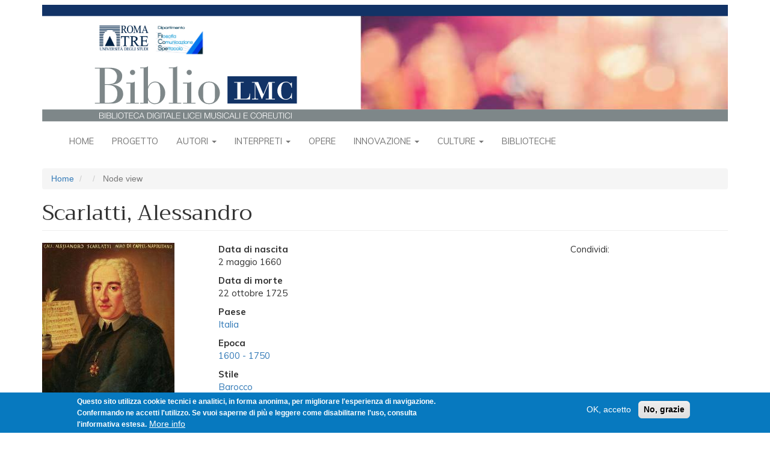

--- FILE ---
content_type: text/html; charset=UTF-8
request_url: https://bibliolmc.uniroma3.it/node/1374
body_size: 10803
content:
<!DOCTYPE html>
<html  lang="it" dir="ltr">
  <head>
    <meta charset="utf-8" />
<script async src="https://www.googletagmanager.com/gtag/js?id=UA-127328503-2"></script>
<script>window.dataLayer = window.dataLayer || [];function gtag(){dataLayer.push(arguments)};gtag("js", new Date());gtag("set", "developer_id.dMDhkMT", true);gtag("config", "UA-127328503-2", {"groups":"default","anonymize_ip":true,"page_placeholder":"PLACEHOLDER_page_path","allow_ad_personalization_signals":false});</script>
<meta name="Generator" content="Drupal 9 (https://www.drupal.org)" />
<meta name="MobileOptimized" content="width" />
<meta name="HandheldFriendly" content="true" />
<meta name="viewport" content="width=device-width, initial-scale=1.0" />
<style>div#sliding-popup, div#sliding-popup .eu-cookie-withdraw-banner, .eu-cookie-withdraw-tab {background: #0779bf} div#sliding-popup.eu-cookie-withdraw-wrapper { background: transparent; } #sliding-popup h1, #sliding-popup h2, #sliding-popup h3, #sliding-popup p, #sliding-popup label, #sliding-popup div, .eu-cookie-compliance-more-button, .eu-cookie-compliance-secondary-button, .eu-cookie-withdraw-tab { color: #ffffff;} .eu-cookie-withdraw-tab { border-color: #ffffff;}</style>
<link rel="icon" href="/themes/contrib/biblio/favicon.ico" type="image/vnd.microsoft.icon" />

    <title>Scarlatti, Alessandro | BiblioLMC</title>
    <link rel="stylesheet" media="all" href="/sites/default/files/css/css_9SUSEdHYga_nRL6ChZn7InNf2cQVfmqfG_dU-TMv7Ig.css" />
<link rel="stylesheet" media="all" href="https://fonts.googleapis.com/css?family=Trirong|Muli:regular,bold,bolditalic,italic" />
<link rel="stylesheet" media="all" href="/sites/default/files/css/css_XXUiRJ-8fNkENMfmApsJRcKjYVgZBVsFPt4-l_uBLl8.css" />

    
  </head>
  <body class="path-node page-node-type-compositore has-glyphicons">
    <a href="#main-content" class="visually-hidden focusable skip-link">
      Salta al contenuto principale
    </a>
    
      <div class="dialog-off-canvas-main-canvas" data-off-canvas-main-canvas>
              <header id="site-header">
      <div class="container">
          <div class="region region-navigation">
          <a class="logo navbar-btn pull-left" href="/" title="Home" rel="home">
      <img src="/themes/contrib/biblio/logo.svg" class="img-responsive" alt="Home" />
    </a>
      
  </div>

      </div>
      <div class="navbar navbar-default container" id="navbar" role="banner">
        <div class="navbar-header">
                                <button type="button" class="navbar-toggle" data-toggle="collapse" data-target="#navbar-collapse">
              <span class="sr-only">Toggle navigation</span>
              <span class="icon-bar"></span>
              <span class="icon-bar"></span>
              <span class="icon-bar"></span>
            </button>
                  </div>

                          <div id="navbar-collapse" class="navbar-collapse collapse">
              <div class="region region-navigation-collapsible">
    <nav role="navigation" aria-labelledby="block-biblio-main-menu-menu" id="block-biblio-main-menu">
            <h2 class="sr-only" id="block-biblio-main-menu-menu">Navigazione principale</h2>

      
              <ul class="menu nav navbar-nav">
                          <li class="expanded dropdown">
        <a href="/index.php/" data-drupal-link-system-path="&lt;front&gt;">Home</a>
                  </li>
                      <li class="expanded dropdown">
        <a href="/index.php/node/170" data-drupal-link-system-path="node/170">Progetto</a>
                  </li>
                      <li class="expanded dropdown">
        <a href="/index.php/cover/autori" class="dropdown-toggle" data-hover="dropdown" data-close-others="true">Autori <span class="caret"></span></a>
                                  <ul class="menu dropdown-menu">
                          <li class="expanded dropdown">
        <a href="/index.php/elenco-persone/1" data-drupal-link-system-path="elenco-persone/1">Compositori</a>
                  </li>
                      <li class="expanded dropdown">
        <a href="/index.php/elenco-persone/4" data-drupal-link-system-path="elenco-persone/4">Coreografi</a>
                  </li>
                      <li class="expanded dropdown">
        <a href="/index.php/elenco-persone/5" data-drupal-link-system-path="elenco-persone/5">Librettisti</a>
                  </li>
                      <li class="expanded dropdown">
        <a href="/index.php/elenco-autori-per-epoca" data-drupal-link-system-path="elenco-autori-per-epoca">Autori per epoca</a>
                  </li>
        </ul>
  
            </li>
                      <li class="expanded dropdown">
        <a href="/index.php/cover/interpreti" class="dropdown-toggle" data-hover="dropdown" data-close-others="true">Interpreti <span class="caret"></span></a>
                                  <ul class="menu dropdown-menu">
                          <li class="expanded dropdown">
        <a href="/index.php/elenco-persone/2" data-drupal-link-system-path="elenco-persone/2">Musica</a>
                  </li>
                      <li class="expanded dropdown">
        <a href="/index.php/elenco-persone/3" data-drupal-link-system-path="elenco-persone/3">Danza</a>
                  </li>
                      <li class="expanded dropdown">
        <a href="/index.php/elenco-interpreti-per-epoca" data-drupal-link-system-path="elenco-interpreti-per-epoca">Interpreti per epoca</a>
                  </li>
        </ul>
  
            </li>
                      <li class="expanded dropdown">
        <a href="/index.php/opere-raggruppate" data-drupal-link-system-path="opere-raggruppate">Opere</a>
                  </li>
                      <li class="expanded dropdown">
        <a href="/index.php/cover/innovazione" class="dropdown-toggle" data-hover="dropdown" data-close-others="true">Innovazione <span class="caret"></span></a>
                                  <ul class="menu dropdown-menu">
                          <li class="expanded dropdown">
        <a href="/index.php/node/190" data-drupal-link-system-path="node/190">Cronologia</a>
                  </li>
                      <li class="expanded dropdown">
        <a href="/index.php/elenco-innovazione/i_hardware" data-drupal-link-system-path="elenco-innovazione/i_hardware">Hardware</a>
                  </li>
                      <li class="expanded dropdown">
        <a href="/index.php/elenco-innovazione/i_scheda_software" data-drupal-link-system-path="elenco-innovazione/i_scheda_software">Software</a>
                  </li>
                      <li class="expanded dropdown">
        <a href="/index.php/elenco-innovazione/i_scheda_ricerca_e_sperimentazio" data-drupal-link-system-path="elenco-innovazione/i_scheda_ricerca_e_sperimentazio">Ricerca e sperimentazione</a>
                  </li>
                      <li class="expanded dropdown">
        <a href="/index.php/elenco-innovazione-cronologico/live_performance_musica" data-drupal-link-system-path="elenco-innovazione-cronologico/live_performance_musica">Performance Musica</a>
                  </li>
                      <li class="expanded dropdown">
        <a href="/index.php/elenco-innovazione-cronologico/live_performance_danza" data-drupal-link-system-path="elenco-innovazione-cronologico/live_performance_danza">Performance danza</a>
                  </li>
        </ul>
  
            </li>
                      <li class="expanded dropdown">
        <a href="/index.php/cover/culture-apertura" class="dropdown-toggle" data-hover="dropdown" data-close-others="true">Culture <span class="caret"></span></a>
                                  <ul class="menu dropdown-menu">
                          <li class="expanded dropdown">
        <a href="/index.php/cover/culture-mappa" data-drupal-link-system-path="cover/culture-mappa">Musiche del mondo</a>
                  </li>
                      <li class="expanded dropdown">
        <a href="/index.php/culture-musiche" data-drupal-link-system-path="culture-musiche">Tutte le musiche</a>
                  </li>
        </ul>
  
            </li>
                      <li class="expanded dropdown">
        <a href="/index.php/cover/biblioteche" data-drupal-link-system-path="cover/biblioteche">Biblioteche</a>
                  </li>
        </ul>
  


  </nav>

  </div>

          </div>
              </div>
    </header>
  
  <div role="main" class="main-container container js-quickedit-main-content">
    <div class="row">

                              <div class="col-sm-12" role="heading">
              <div class="region region-header">
        <ol class="breadcrumb">
          <li >
                  <a href="/">Home</a>
              </li>
          <li >
                  <a href="/node"></a>
              </li>
          <li  class="active">
                  Node view
              </li>
      </ol>

<div data-drupal-messages-fallback class="hidden"></div>
    <h1 class="page-header">Scarlatti, Alessandro</h1>


  </div>

          </div>
              
            
                  <section class="col-sm-12">

                
                
                
                
                          <a id="main-content"></a>
            <div class="region region-content">
      <div class="page-scheda-persona row bs-3col">
  

    <div class="col-sm-3 bs-region bs-region--left">
    <div class="block-region-left"><section class="block block-ctools-block block-entity-fieldnodefield-immagini-secondarie clearfix">
      
        
  
      
  <div class="field field--name-field-immagini-secondarie field--type-image field--label-visually_hidden">
    <div class="field--label sr-only">Immagini (Secondarie)</div>
          <div class="field--items">
              <div class="field--item">
<a href="https://bibliolmc.uniroma3.it/sites/default/files/images/Alessandro_Scarlatti%20quadro_0.jpg" aria-controls="colorbox" aria-label="{&quot;alt&quot;:&quot;&quot;}" role="button"  title="Scarlatti, Alessandro" data-colorbox-gallery="gallery-compositore-1374-cnMMn5Uq2XQ" class="colorbox" data-cbox-img-attrs="{&quot;alt&quot;:&quot;&quot;}"><img src="/sites/default/files/styles/scheda_secondaria/public/images/Alessandro_Scarlatti%20quadro_0.jpg?itok=NSbAIkx7" width="220" height="289" alt="" loading="lazy" class="img-responsive" />

</a>
</div>
          <div class="field--item">
<a href="https://bibliolmc.uniroma3.it/sites/default/files/images/Alessandro%20Scarlatti%20incisione.jpg" aria-controls="colorbox" aria-label="{&quot;alt&quot;:&quot;&quot;}" role="button"  title="Scarlatti, Alessandro" data-colorbox-gallery="gallery-compositore-1374-cnMMn5Uq2XQ" class="colorbox" data-cbox-img-attrs="{&quot;alt&quot;:&quot;&quot;}"><img src="/sites/default/files/styles/scheda_secondaria/public/images/Alessandro%20Scarlatti%20incisione.jpg?itok=DqlNNNoa" width="220" height="307" alt="" loading="lazy" class="img-responsive" />

</a>
</div>
          <div class="field--item">
<a href="https://bibliolmc.uniroma3.it/sites/default/files/images/Scarlatti%20autografo.jpg" aria-controls="colorbox" aria-label="{&quot;alt&quot;:&quot;&quot;}" role="button"  title="Scarlatti, Alessandro" data-colorbox-gallery="gallery-compositore-1374-cnMMn5Uq2XQ" class="colorbox" data-cbox-img-attrs="{&quot;alt&quot;:&quot;&quot;}"><img src="/sites/default/files/styles/scheda_secondaria/public/images/Scarlatti%20autografo.jpg?itok=-vp-zT_m" width="220" height="170" alt="" loading="lazy" class="img-responsive" />

</a>
</div>
              </div>
      </div>

  </section>
<section class="block block-ctools-block block-entity-fieldnodefield-didascalie clearfix">
      
        
  
      
  <div class="field field--name-field-didascalie field--type-text-long field--label-visually_hidden">
    <div class="field--label sr-only">Didascalie</div>
              <div class="field--item"><p>1. <a href="http://www.bibliotecamusica.it/cmbm/scripts/quadri/scheda.asp?id=245" target="_blank">Scuola napoletana, Ritratto di Alessandro Scarlatti. Olio su tela, seconda metà XVII sec. Bologna, Museo Internazionale e Biblioteca della Musica, B 11839 / B 39159</a>.</p>

<p>2. <a href="http://www.internetculturale.it/opencms/opencms/it/viewItemMag.jsp?id=oai%3Awww.internetculturale.sbn.it%2FTeca%3A20%3ANT0000%3AMI0285_ICON010846" target="_blank">G. Stuppi, Ritratto di Alessandro Scarlatti. Incisione su carta, XIX sec. Milano, Archivio storico Ricordi, ICON010846</a>.</p>

<p>3. <a href="http://resolver.staatsbibliothek-berlin.de/SBB0001D69000000000" target="_blank">Prima pagina della cantata «Zeffiretto che indrizzi». Partitura autografa, 1702. Berlino, Staatsbibliothek – Preußischer Kulturbesitz, Mus. ms. autogr. Scarlatti, A. 3</a>.</p></div>
          </div>

  </section>
</div>
  </div>
  
    <div class="col-sm-6 bs-region bs-region--middle">
    <div class="block-region-middle"><section class="block block-ctools block-entity-viewnode clearfix">
      
        
  
        <div class="layout layout--onecol">
    <div  class="layout__region layout__region--content">
      
  <div class="field field--name-field-data-di-nascita- field--type-string field--label-above">
    <div class="field--label">Data di nascita </div>
              <div class="field--item">2 maggio 1660</div>
          </div>

  <div class="field field--name-field-data-di-morte field--type-string field--label-above">
    <div class="field--label">Data di morte</div>
              <div class="field--item">22 ottobre 1725</div>
          </div>

  <div class="field field--name-field-compositori-paese field--type-entity-reference field--label-above">
    <div class="field--label">Paese</div>
          <div class="field--items">
              <div class="field--item"><a href="/taxonomy/term/9028" hreflang="it">Italia</a></div>
              </div>
      </div>

  <div class="field field--name-field-epoca field--type-entity-reference field--label-above">
    <div class="field--label">Epoca</div>
          <div class="field--items">
              <div class="field--item"><a href="/taxonomy/term/646" hreflang="it">1600 - 1750</a></div>
              </div>
      </div>

  <div class="field field--name-field-stile field--type-entity-reference field--label-above">
    <div class="field--label">Stile</div>
          <div class="field--items">
              <div class="field--item"><a href="/taxonomy/term/696" hreflang="it">Barocco</a></div>
              </div>
      </div>

  <div class="field field--name-field-categoria-musica field--type-entity-reference field--label-above">
    <div class="field--label">Categoria</div>
          <div class="field--items">
              <div class="field--item"><a href="/taxonomy/term/1" hreflang="it">Compositore</a></div>
              </div>
      </div>

  <div class="field field--name-field-biografia field--type-text-long field--label-above">
    <div class="field--label">Biografia</div>
              <div class="field--item"><p>Alessandro Scarlatti nacque a Palermo il 2 maggio 1660, secondogenito di Pietro Scarlata, musicista trapanese, e di Eleonora d’Amato. La sua prima formazione musicale avvenne presumibilmente in famiglia; una tradizione non convalidata da documenti vuole che sia stato allievo di <a href="/node/1322">Giacomo Carissimi</a><strong> </strong>a Roma, dove si era trasferito giovanissimo con alcuni membri della famiglia, ma è più probabile che abbia studiato con Bernardo Pasquini e altri musicisti. Nel 1678 sposò Antonia Anzalone: dal loro matrimonio nacquero dieci figli, tra cui il futuro compositore <strong>Domenico</strong>.</p>

<p>Scarlatti visse e operò a Roma almeno fino al 1683, lavorando come maestro di cappella presso diverse istituzioni religiose e godendo della protezione di mecenati importanti. Qui nel 1679 fu rappresentata la sua prima opera, <em>Gli equivoci del sembiante</em>; seguì un’attività prodigiosa e senza soste: dopo essere stato al servizio di Cristina di Svezia, nel 1684 si stabilì a Napoli come maestro di cappella reale. A Napoli fu attivo sino al 1702, producendo ben 35 melodrammi e un’infinità di brani d’occasione. Fu poi, con il figlio Domenico, a Firenze, dove contava di entrare al servizio del granduca Ferdinando III de’ Medici, ma, non avendo ottenuto nulla di concreto, nello stesso anno si trasferì a Roma, subito assunto come vicemaestro di cappella in Santa Maria Maggiore e ammesso nel 1706 fra i membri dell’Accademia dell’Arcadia.</p>

<p>Scarlatti non abbandonò comunque l’aspirazione di ottenere una sistemazione presso i duchi di Toscana e continuò a scrivere opere per il teatro di Pratolino, fatto costruire da Ferdinando nel 1697. Dopo vari tentativi infruttuosi e dopo viaggi a Venezia e a Urbino, nel 1708 decise di trasferirsi a Napoli in qualità di maestro di cappella. Nuovamente a Roma nel 1717, quattro o cinque anni dopo prese definitiva dimora nella città partenopea, dove morì il 22 ottobre 1725.</p>

<p>Massimo rappresentante della cosiddetta scuola napoletana, Scarlatti dominò magistralmente il dramma per musica e la candata da camera nel momento della loro massima espansione, ma lasciò una profonda traccia anche nella musica sacra o spirituale e nella musica strumentale. La sua è una delle figure di maggior rilievo nella storia dell’opera del Settecento: 65 drammi per musica, 10 elaborazioni o aggiunte a opere di altri autori, 3 pasticci, testimoniano il suo impegno e l’importanza della sua presenza. Trascurando le prime realizzazioni per i teatri romani, per i quali Scarlatti scrisse drammi per musica commisti di elementi tragici e comici o opere decisamente comiche, come <em>Tutto il mal non vien per nuocere </em>(1681), è nei diciotto anni della permanenza a Napoli che il musicista forgiò un proprio stile e plasmò quel tipo di opera che sarà poi definita «napoletana». Se la <em>Olimpia vendicata </em>(1685) non è ancora immune da influenze romane, <em>La Statira </em>(1690) e ancora prima, parzialmente, <em>Rosmene </em>(1686) offrono una maggiore varietà di atteggiamenti, specialmente nel trattamento dell’aria, quasi sempre realizzata nella forma «col da capo» (destinata a predominare nella produzione del Settecento, non solo nel teatro musicale ma anche nell’oratorio e nelle cantate).</p>

<p>Un diverso stile operistico sembra imporsi con <em>La caduta dei decemviri </em>(1697), in cui ormai la forma dell’aria col da capo è pervasiva, il recitativo è prevalentemente secco (quello accompagnato essendo riservato a poche situazioni fortemente drammatiche) e la sinfonia di apertura è articolata in tre sezioni: un allegro iniziale, cui segue un breve adagio che fa da ponte a un altro allegro conclusivo, spesso in ritmo di danza (anche questa tripartizione farà scuola nello sviluppo delle forme strumentali italiane). Delle opere più note di Scarlatti, alcune delle quali riprese anche ai giorni nostri, menzioniamo: <em>Il Mitridate Eupatore </em>(1707), <em>Il Tigrane ovvero L’egual impegno d’amore e di fede </em>(171%), che prevede alcuni ruoli buffi, <em>Telemaco </em>(1718), <em>Il trionfo dell’onore </em>(1718), <em>Marco Attilio Regolo </em>(1719) e soprattutto <em>La Griselda </em>(1721), che è la sua ultima fatica teatrale.</p>

<p>Scarlatti fu anche un fecondissimo autore di cantate da camera: quelle per voce e basso continuo ammontano a 601, 20 sono a due voci, 70 con strumenti. Prevale di gran lunga lo schema recitativo e aria col da capo, con un grande risalto alla cantabilità e una stupefacente invenzione melodica; alle sue cantante guardarono come un modello <a href="/node/2006">Georg Friedrich Händel</a> e, in parte, <a href="/node/425">Johann Sebastian Bach</a>. Mirabile è anche la sua produzione di musica sacra (messe, mottetti, responsori, scritti anche nello stile ormai arcaico di <a href="/node/240">Giovanni Pierluigi da Palestrina</a>) e di oratori. Fra questi spiccano la giovanile <em>Passione secondo san Giovanni </em>(1680 ca.), non lontana dai modelli di Carissimi, le due <em>Giuditta </em>(1695 e 1705-10 ca.), <em>Combattimento e vittoria di Davide </em>(1700), <em>Il trionfo della SS. Vergine </em>(1706), <em>Caino ovvero Il primo omicidio </em>(1706), <em>Il Sedecia, re di Gerusalemme </em>(1706, il suo oratorio più ampio), <em>L’Oratorio per la passione di N. S. Gesù Cristo </em>(1708), <em>La Vergine addolorata </em>(1717). Infine, la sua produzione strumentale annovera sette sonate per flauto e basso continuo, nonché molte pagine cembalo-organistiche.</p></div>
          </div>

  <div class="field field--name-field-risorse-web2 field--type-text-long field--label-above">
    <div class="field--label">Risorse web</div>
              <div class="field--item"><ul>
	<li><a href="http://www.treccani.it/enciclopedia/alessandro-scarlatti" target="_blank">Voce biografica su Alessandro Scarlatti sulla Treccani Online</a>.</li>
	<li><a href="http://www.oxfordmusiconline.com/grovemusic/abstract/10.1093/gmo/9781561592630.001.0001/omo-9781561592630-e-6002278252?rskey=6TmwVB&amp;result=1" target="_blank">Voce bio-bibliografica su Alessandro Scarlatti sul Grove Music Online</a>.</li>
	<li><a href="https://www.musicologie.org/Biographies/s/scarlatti_alessandro.html" target="_blank">Biografia di Alessandro Scarlatti, catalogo delle opere, bibliografia e discografia</a>.</li>
	<li><a href="https://www.bbc.co.uk/music/artists/6aada4a8-2533-4fa9-a0c7-04c50a62c2ca" target="_blank">Scheda biografica e materiali audiovisivi su Alessandro Scarlatti della BBC</a>.</li>
	<li><a href="https://www.discogs.com/it/artist/840462-Alessandro-Scarlatti" target="_blank">Discografia di Alessandro Scarlatti</a>.</li>
</ul></div>
          </div>

  <div class="field field--name-field-bibliografia field--type-text-long field--label-above">
    <div class="field--label">Bibliografia</div>
              <div class="field--item"><ul>
	<li>Antonia Caroccia, <em>Tempo musicale e tempo dell'azione nella Griselda di Alessandro Scarlatti</em>. «Nuova Rivista Musicale Italiana», 43, 1 (gennaio-marzo 2009), pp. 45-57.</li>
	<li>Luca Della Libera, <em>Nuovi documenti biografici su Alessandro Scarlatti e la sua famiglia</em>. «Acta Musicologica», 83, 2 (2011), pp. 205-222.</li>
	<li><a href="https://musicadocta.unibo.it/article/view/3223/2609" target="_blank">Maria Rosa De Luca, <em>Giuditta versus Oloferne: Un percorso didattico sull’oratorio musicale</em>. «Musica Docta», 2 (2012), pp. 107-121</a>.</li>
	<li><em>Devozione e passione: Alessandro Scarlatti nel 350° anniversario della nascita</em>. A cura di Nicolò Maccavino, Catanzaro, Rubbettino, 2013.</li>
	<li><em>Devozione e passione: Alessandro Scarlatti nella Napoli e Roma barocca</em>. A cura di Luca Della Libera e Paologiovanni Maione, Napoli, Turchini Edizioni, 2013.</li>
	<li>Luca Della Libera, <em>La musica sacra romana di Alessandro Scarlatti. </em>Berlino, Merseburger Verlag, 2018. </li>
</ul></div>
          </div>

    </div>
  </div>


  </section>
<section class="views-element-container block block-views block-views-blockperformance-per-persona-block-3 clearfix">
      
          <h4 class="block-title">Libretti</h4>
        
  
      <div class="form-group"><div class="view view-performance-per-persona view-id-performance_per_persona view-display-id-block_3 js-view-dom-id-c21fcbce8b09c46703037a04a18a73a11af190da38bb4428afb6c118fb5418f2">
  
    
      
  
          </div>
</div>

  </section>
<section class="views-element-container block block-views block-views-blockperformance-per-persona-block-2 clearfix">
      
          <h4 class="block-title">Opere</h4>
        
  
      <div class="form-group"><div class="view view-performance-per-persona view-id-performance_per_persona view-display-id-block_2 js-view-dom-id-09a52616d30d8419edcfbba3b0a04d476831be43342f1dc5f1266f652474c7ab">
  
    
      
      <div class="view-content">
      <div class="item-list">
  
  <ul>

          <li><div class="views-field views-field-title"><span class="field-content"><a href="/node/2276" hreflang="it">Il giardino di rose. La SS. Vergine del Rosario</a></span></div></li>
          <li><div class="views-field views-field-title"><span class="field-content"><a href="/node/2277" hreflang="it">Passio Domini Nostri Jesu Christi secundum Joannem</a></span></div></li>
          <li><div class="views-field views-field-title"><span class="field-content"><a href="/node/2275" hreflang="it">Stabat mater</a></span></div></li>
          <li><div class="views-field views-field-title"><span class="field-content"><a href="/node/2278" hreflang="it">Telemaco</a></span></div></li>
    
  </ul>

</div>

    </div>
  
          </div>
</div>

  </section>
<section class="views-element-container block block-views block-views-blockperformance-per-persona-block-1 clearfix">
      
          <h4 class="block-title">Interpretazioni e altri documenti</h4>
        
  
      <div class="form-group"><div class="view view-performance-per-persona view-id-performance_per_persona view-display-id-block_1 js-view-dom-id-5b4f2008edfa4d8d12e39bd764df7c371087be413f0c55afd55a9d6112348fd1">
  
    
      
  
          </div>
</div>

  </section>
<section class="views-element-container block block-views block-views-blockperformance-per-persona-block-4 clearfix">
      
          <h4 class="block-title">Opere danza</h4>
        
  
      <div class="form-group"><div class="view view-performance-per-persona view-id-performance_per_persona view-display-id-block_4 js-view-dom-id-4fb06ca7fd07025b00cbbdf4cc3f26959ea1a79a89e36ca178cc564cee4d2dc8">
  
    
      
  
          </div>
</div>

  </section>
<section class="block block-ctools-block block-entity-fieldnodefield-autore-scheda clearfix">
      
        
  
      
  <div class="field field--name-field-autore-scheda field--type-string field--label-inline">
    <div class="field--label">Autore scheda</div>
              <div class="field--item">GVI</div>
          </div>

  </section>
<section class="block block-ctools-block block-entity-fieldnodefield-licenza clearfix">
      
          <h4 class="block-title">Licenza</h4>
        
  
      
  <div class="field field--name-field-licenza field--type-entity-reference field--label-above">
    <div class="field--label">Licenza</div>
              <div class="field--item">  <div class="layout layout--onecol">
    <div  class="layout__region layout__region--content">
      
            <div class="field field--name-field-licenza-icona field--type-image field--label-hidden field--item">  <img loading="lazy" src="/sites/default/files/2018-12/cc_by-nc-sa.png" width="88" height="31" alt="" class="img-responsive" />

</div>
      
            <div class="field field--name-description field--type-text-long field--label-hidden field--item"><p>Licensed under Creative Commons <a href="http://creativecommons.org/licenses/by-nc-sa/3.0/">Attribution Noncommercial Share-Alike 3.0</a><br />
 </p></div>
      
    </div>
  </div>

</div>
          </div>

  </section>
<section class="block block-ctools-block block-entity-fieldnodechanged clearfix">
      
        
  
      
  <div class="field field--name-changed field--type-changed field--label-inline">
    <div class="field--label">Modificato</div>
              <div class="field--item">15/02/2019</div>
          </div>

  </section>
<section class="block block-block-content block-block-contentb6f8b3ed-8e19-4903-8866-d46f10a9fd6e clearfix">
      
        
  
      
            <div class="field field--name-body field--type-text-with-summary field--label-hidden field--item"><p>Condividi: <script type="text/javascript" src="//s7.addthis.com/js/300/addthis_widget.js#pubid=ra-5ab4dda406402346"></script></p>
<!-- Go to www.addthis.com/dashboard to customize your tools -->

<div class="addthis_inline_share_toolbox_do1w"> </div>
</div>
      
  </section>
</div>
  </div>
  
    <div class="col-sm-3 bs-region bs-region--right">
    <div class="block-region-right"><section class="block block-block-content block-block-contentb6f8b3ed-8e19-4903-8866-d46f10a9fd6e clearfix">
      
        
  
      
            <div class="field field--name-body field--type-text-with-summary field--label-hidden field--item"><p>Condividi: <script type="text/javascript" src="//s7.addthis.com/js/300/addthis_widget.js#pubid=ra-5ab4dda406402346"></script></p>
<!-- Go to www.addthis.com/dashboard to customize your tools -->

<div class="addthis_inline_share_toolbox_do1w"> </div>
</div>
      
  </section>
</div>
  </div>
  
</div>


  </div>

              </section>

                </div>
  </div>

      <footer class="footer container" role="contentinfo">
        <div class="region region-footer">
    <section id="block-footer" class="block block-block-content block-block-content4b3aaaf1-5a5d-4a4b-a579-4918de85f72b clearfix">
      
        
  
      
            <div class="field field--name-body field--type-text-with-summary field--label-hidden field--item"><div id="bibliolmc-footer">
<div class="bibliolmc-footer-top">
<h3>In evidenza</h3>

<div class="bibliolmc-footer-top-items">
<div class="bibliolmc-footer-top-item">
<p><a href="http://bibliolmc.ntv31.com/node/738"><img alt="Rambert" data-entity-type="file" data-entity-uuid="d134208c-eaae-41e6-9758-3d71ca68b306" src="/sites/default/files/inline-images/evidenza1.jpg" width="75" height="75" loading="lazy" /></a></p>

<p>Marie Rambert, originariamente Cyvia Rambam e poi Myriam Ramberg, nacque a Varsavia nel 1888...</p>
</div>

<div class="bibliolmc-footer-top-item">
<p><a href="http://bibliolmc.ntv31.com/node/1210" id="" rel="" target="" title="Einstürzende Neubauten"><img alt="Einstürzende Neubauten" data-entity-type="file" data-entity-uuid="7ada1e55-1e5e-4dd0-9f32-64f450249414" src="/sites/default/files/inline-images/evidenza2.jpg" width="75" height="75" loading="lazy" /></a></p>

<p>Gli Einstürzende Neubauten sono una band industrial tedesca di Berlino Ovest formatasi nel 1980...</p>
</div>

<div class="bibliolmc-footer-top-item">
<p><a href="http://bibliolmc.ntv31.com/node/512" title="koku"><img alt="koku" data-entity-type="file" data-entity-uuid="dc664b4c-92a1-46fb-b657-1bec3e06af10" src="/sites/default/files/inline-images/evidenza3.jpg" width="75" height="75" loading="lazy" /></a></p>

<p>Lo <em>shakuhachi</em> è un flauto verticale di bambù diffuso in Giappone. <em>Koku</em> (cielo vuoto) è, insieme ai brani<i>...</i></p>
</div>
</div>
</div>

<div class="bibliolmc-footer-middle"><a href="/node/1164">Direzione e progettazione</a> <a href="/node/1165">Redazione</a> <a href="/node/1166">Contatti</a> <a href="/node/1167">Condizioni D’uso</a> <a href="/node/2054">Fonti</a> <a href="/node/1168">Sicurezza</a> <a href="/node/2129">Privacy</a></div>

<div class="bibliolmc-footer-bottom">
<div class="bibliolmc-footer-bottom-items">
<div class="bibliolmc-footer-bottom-item">
<p><a href="http://www.uniroma3.it" target="_blank"><img alt="Roma Tre" data-entity-type="file" data-entity-uuid="9b9da3dc-07cc-40be-abc9-649ad9c964a2" src="/sites/default/files/inline-images/WidgetFilCoSpeRomaTre_0.jpg" width="150" height="50" loading="lazy" /></a></p>

<p> </p>
</div>

<div class="bibliolmc-footer-bottom-item">
<p><a href="http://www.miur.gov.it/web/guest/DGOSV" target="_blank"><img alt="MIUR" data-entity-type="file" data-entity-uuid="1360c19f-19f2-4901-89c4-af647995254d" src="/sites/default/files/inline-images/Logo-direzione-ordinamenti_0.jpg" width="151" height="50" loading="lazy" /></a></p>

<p> </p>
</div>

<div class="bibliolmc-footer-bottom-item">
<p><a href="http://www.liceimusicalicoreutici.org" target="_blank"><img alt="LMC" data-entity-type="file" data-entity-uuid="fe5a10f9-c080-43f9-94b5-6f5354599e78" src="/sites/default/files/inline-images/Rete-LMC-grande_1.jpg" width="150" height="50" loading="lazy" /></a></p>

<p> </p>
</div>
</div>
</div>
</div>

<p> </p>

<p style="text-align: center; font-size: smaller"><a href="/user">Login per amministratori</a></p>
</div>
      
  </section>

  </div>

    </footer>
  
  </div>

    
    <script type="application/json" data-drupal-selector="drupal-settings-json">{"path":{"baseUrl":"\/","scriptPath":null,"pathPrefix":"","currentPath":"node\/1374","currentPathIsAdmin":false,"isFront":false,"currentLanguage":"it"},"pluralDelimiter":"\u0003","suppressDeprecationErrors":true,"google_analytics":{"account":{},"trackOutbound":true,"trackMailto":true,"trackTel":true,"trackDownload":true,"trackDownloadExtensions":"7z|aac|arc|arj|asf|asx|avi|bin|csv|doc(x|m)?|dot(x|m)?|exe|flv|gif|gz|gzip|hqx|jar|jpe?g|js|mp(2|3|4|e?g)|mov(ie)?|msi|msp|pdf|phps|png|ppt(x|m)?|pot(x|m)?|pps(x|m)?|ppam|sld(x|m)?|thmx|qtm?|ra(m|r)?|sea|sit|tar|tgz|torrent|txt|wav|wma|wmv|wpd|xls(x|m|b)?|xlt(x|m)|xlam|xml|z|zip","trackColorbox":true},"eu_cookie_compliance":{"cookie_policy_version":"1.0.0","popup_enabled":true,"popup_agreed_enabled":false,"popup_hide_agreed":false,"popup_clicking_confirmation":false,"popup_scrolling_confirmation":false,"popup_html_info":"\u003Cdiv role=\u0022alertdialog\u0022 aria-labelledby=\u0022popup-text\u0022  class=\u0022eu-cookie-compliance-banner eu-cookie-compliance-banner-info eu-cookie-compliance-banner--opt-in\u0022\u003E\n  \u003Cdiv class=\u0022popup-content info eu-cookie-compliance-content\u0022\u003E\n    \u003Cdiv id=\u0022popup-text\u0022 class=\u0022eu-cookie-compliance-message\u0022\u003E\n      \u003Cp\u003EQuesto sito utilizza cookie tecnici e analitici, in forma anonima, per migliorare l\u0027esperienza di navigazione. Confermando ne accetti l\u0027utilizzo. Se vuoi saperne di pi\u00f9 e leggere come disabilitarne l\u0027uso, consulta l\u0027informativa estesa.\u003C\/p\u003E\n\n              \u003Cbutton type=\u0022button\u0022 class=\u0022find-more-button eu-cookie-compliance-more-button\u0022\u003EMore info\u003C\/button\u003E\n          \u003C\/div\u003E\n\n    \n    \u003Cdiv id=\u0022popup-buttons\u0022 class=\u0022eu-cookie-compliance-buttons\u0022\u003E\n      \u003Cbutton type=\u0022button\u0022 class=\u0022agree-button eu-cookie-compliance-secondary-button\u0022\u003EOK, accetto\u003C\/button\u003E\n              \u003Cbutton type=\u0022button\u0022 class=\u0022decline-button eu-cookie-compliance-default-button\u0022\u003ENo, grazie\u003C\/button\u003E\n          \u003C\/div\u003E\n  \u003C\/div\u003E\n\u003C\/div\u003E","use_mobile_message":false,"mobile_popup_html_info":"\u003Cdiv role=\u0022alertdialog\u0022 aria-labelledby=\u0022popup-text\u0022  class=\u0022eu-cookie-compliance-banner eu-cookie-compliance-banner-info eu-cookie-compliance-banner--opt-in\u0022\u003E\n  \u003Cdiv class=\u0022popup-content info eu-cookie-compliance-content\u0022\u003E\n    \u003Cdiv id=\u0022popup-text\u0022 class=\u0022eu-cookie-compliance-message\u0022\u003E\n      \n              \u003Cbutton type=\u0022button\u0022 class=\u0022find-more-button eu-cookie-compliance-more-button\u0022\u003EMore info\u003C\/button\u003E\n          \u003C\/div\u003E\n\n    \n    \u003Cdiv id=\u0022popup-buttons\u0022 class=\u0022eu-cookie-compliance-buttons\u0022\u003E\n      \u003Cbutton type=\u0022button\u0022 class=\u0022agree-button eu-cookie-compliance-secondary-button\u0022\u003EOK, accetto\u003C\/button\u003E\n              \u003Cbutton type=\u0022button\u0022 class=\u0022decline-button eu-cookie-compliance-default-button\u0022\u003ENo, grazie\u003C\/button\u003E\n          \u003C\/div\u003E\n  \u003C\/div\u003E\n\u003C\/div\u003E","mobile_breakpoint":768,"popup_html_agreed":false,"popup_use_bare_css":false,"popup_height":"auto","popup_width":"100%","popup_delay":1000,"popup_link":"\/node\/1167","popup_link_new_window":true,"popup_position":false,"fixed_top_position":true,"popup_language":"it","store_consent":false,"better_support_for_screen_readers":false,"cookie_name":"","reload_page":false,"domain":"","domain_all_sites":false,"popup_eu_only_js":false,"cookie_lifetime":100,"cookie_session":0,"set_cookie_session_zero_on_disagree":0,"disagree_do_not_show_popup":false,"method":"opt_in","automatic_cookies_removal":true,"allowed_cookies":"","withdraw_markup":"\u003Cbutton type=\u0022button\u0022 class=\u0022eu-cookie-withdraw-tab\u0022\u003EPrivacy settings\u003C\/button\u003E\n\u003Cdiv role=\u0022alertdialog\u0022 aria-labelledby=\u0022popup-text\u0022 class=\u0022eu-cookie-withdraw-banner\u0022\u003E\n  \u003Cdiv class=\u0022popup-content info eu-cookie-compliance-content\u0022\u003E\n    \u003Cdiv id=\u0022popup-text\u0022 class=\u0022eu-cookie-compliance-message\u0022\u003E\n      \u003Ch2\u003EWe use cookies on this site to enhance your user experience\u003C\/h2\u003E\n\u003Cp\u003EYou have given your consent for us to set cookies.\u003C\/p\u003E\n\n    \u003C\/div\u003E\n    \u003Cdiv id=\u0022popup-buttons\u0022 class=\u0022eu-cookie-compliance-buttons\u0022\u003E\n      \u003Cbutton type=\u0022button\u0022 class=\u0022eu-cookie-withdraw-button\u0022\u003EWithdraw consent\u003C\/button\u003E\n    \u003C\/div\u003E\n  \u003C\/div\u003E\n\u003C\/div\u003E","withdraw_enabled":false,"reload_options":0,"reload_routes_list":"","withdraw_button_on_info_popup":false,"cookie_categories":[],"cookie_categories_details":[],"enable_save_preferences_button":true,"cookie_value_disagreed":"0","cookie_value_agreed_show_thank_you":"1","cookie_value_agreed":"2","containing_element":"body","settings_tab_enabled":false,"open_by_default":true},"bootstrap":{"forms_has_error_value_toggle":1,"modal_animation":1,"modal_backdrop":"true","modal_focus_input":1,"modal_keyboard":1,"modal_select_text":1,"modal_show":1,"modal_size":"","popover_enabled":1,"popover_animation":1,"popover_auto_close":1,"popover_container":"body","popover_content":"","popover_delay":"0","popover_html":0,"popover_placement":"right","popover_selector":"","popover_title":"","popover_trigger":"click","tooltip_enabled":1,"tooltip_animation":1,"tooltip_container":"body","tooltip_delay":"0","tooltip_html":0,"tooltip_placement":"auto left","tooltip_selector":"","tooltip_trigger":"hover"},"colorbox":{"opacity":"0.85","current":"{current} of {total}","previous":"\u00ab Prev","next":"Next \u00bb","close":"Close","maxWidth":"98%","maxHeight":"98%","fixed":true,"mobiledetect":true,"mobiledevicewidth":"480px"},"user":{"uid":0,"permissionsHash":"e40e90a7cc995b4db94ae5923d0e1b401a6450c109b2375be37dd28be9635faa"}}</script>
<script src="/sites/default/files/js/js_bzbk8RJ6CTxmb8Ptji3zhWxn_IFNPiZ-fjgW8lzjw_Y.js"></script>
<script src="/modules/contrib/eu_cookie_compliance/js/eu_cookie_compliance.js?v=1.19" defer></script>
<script src="/sites/default/files/js/js_9JlbvAHPMkty6q_qsTXh6z2KvRlKWnl-4UWx4ggoA9M.js"></script>

  </body>
</html>
